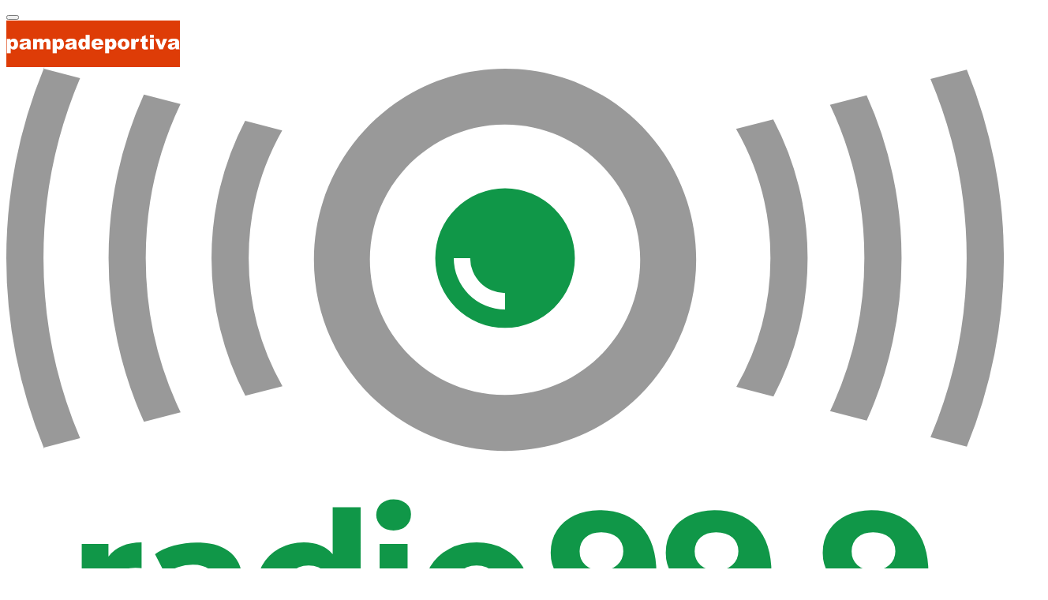

--- FILE ---
content_type: text/html; charset=UTF-8
request_url: https://www.pampadeportiva.com/bautista-bal-hace-historia-subcampeon-americano-y-medalla-plateada-en-400-m-medley-un-logro-inspirador-para-la-igualdad-de-oportunidades/
body_size: 14679
content:
<!DOCTYPE html><html lang="es" prefix="og: http://ogp.me/ns# fb: http://ogp.me/ns/fb#"><head><meta charset="UTF-8"><link rel="preconnect" href="https://fonts.gstatic.com/" crossorigin /><meta name="viewport" content="width=device-width, initial-scale=1, shrink-to-fit=no"><link rel="profile" href="//gmpg.org/xfn/11"><title>Bautista Bal hace historia: subcampeón americano y medalla plateada en 400 m medley, un logro inspirador para la igualdad de oportunidades &#8211; pampadeportiva.com</title><meta name='robots' content='max-image-preview:large' />
 <script id="google_gtagjs-js-consent-mode-data-layer" type="litespeed/javascript">window.dataLayer=window.dataLayer||[];function gtag(){dataLayer.push(arguments)}
gtag('consent','default',{"ad_personalization":"denied","ad_storage":"denied","ad_user_data":"denied","analytics_storage":"denied","functionality_storage":"denied","security_storage":"denied","personalization_storage":"denied","region":["AT","BE","BG","CH","CY","CZ","DE","DK","EE","ES","FI","FR","GB","GR","HR","HU","IE","IS","IT","LI","LT","LU","LV","MT","NL","NO","PL","PT","RO","SE","SI","SK"],"wait_for_update":500});window._googlesitekitConsentCategoryMap={"statistics":["analytics_storage"],"marketing":["ad_storage","ad_user_data","ad_personalization"],"functional":["functionality_storage","security_storage"],"preferences":["personalization_storage"]};window._googlesitekitConsents={"ad_personalization":"denied","ad_storage":"denied","ad_user_data":"denied","analytics_storage":"denied","functionality_storage":"denied","security_storage":"denied","personalization_storage":"denied","region":["AT","BE","BG","CH","CY","CZ","DE","DK","EE","ES","FI","FR","GB","GR","HR","HU","IE","IS","IT","LI","LT","LU","LV","MT","NL","NO","PL","PT","RO","SE","SI","SK"],"wait_for_update":500}</script> <link rel='dns-prefetch' href='//cdnjs.cloudflare.com' /><link rel='dns-prefetch' href='//www.googletagmanager.com' /><link rel='dns-prefetch' href='//fonts.googleapis.com' /><link rel="alternate" type="application/rss+xml" title="pampadeportiva.com &raquo; Feed" href="https://www.pampadeportiva.com/feed/" /><link rel="alternate" type="application/rss+xml" title="pampadeportiva.com &raquo; Feed de los comentarios" href="https://www.pampadeportiva.com/comments/feed/" /><link rel="alternate" type="application/rss+xml" title="pampadeportiva.com &raquo; Comentario Bautista Bal hace historia: subcampeón americano y medalla plateada en 400 m medley, un logro inspirador para la igualdad de oportunidades del feed" href="https://www.pampadeportiva.com/bautista-bal-hace-historia-subcampeon-americano-y-medalla-plateada-en-400-m-medley-un-logro-inspirador-para-la-igualdad-de-oportunidades/feed/" /><link rel="alternate" title="oEmbed (JSON)" type="application/json+oembed" href="https://www.pampadeportiva.com/wp-json/oembed/1.0/embed?url=https%3A%2F%2Fwww.pampadeportiva.com%2Fbautista-bal-hace-historia-subcampeon-americano-y-medalla-plateada-en-400-m-medley-un-logro-inspirador-para-la-igualdad-de-oportunidades%2F" /><link rel="alternate" title="oEmbed (XML)" type="text/xml+oembed" href="https://www.pampadeportiva.com/wp-json/oembed/1.0/embed?url=https%3A%2F%2Fwww.pampadeportiva.com%2Fbautista-bal-hace-historia-subcampeon-americano-y-medalla-plateada-en-400-m-medley-un-logro-inspirador-para-la-igualdad-de-oportunidades%2F&#038;format=xml" />
<script id="infop-ready" type="litespeed/javascript">window.advanced_ads_ready=function(e,a){a=a||"complete";var d=function(e){return"interactive"===a?"loading"!==e:"complete"===e};d(document.readyState)?e():document.addEventListener("readystatechange",(function(a){d(a.target.readyState)&&e()}),{once:"interactive"===a})},window.advanced_ads_ready_queue=window.advanced_ads_ready_queue||[]</script> <style id='wp-img-auto-sizes-contain-inline-css'>img:is([sizes=auto i],[sizes^="auto," i]){contain-intrinsic-size:3000px 1500px}
/*# sourceURL=wp-img-auto-sizes-contain-inline-css */</style> <script type="litespeed/javascript">WebFontConfig={google:{families:["Material Icons","Droid Sans&display=swap"]}};if(typeof WebFont==="object"&&typeof WebFont.load==="function"){WebFont.load(WebFontConfig)}</script><script data-optimized="1" type="litespeed/javascript" data-src="https://www.pampadeportiva.com/wp-content/plugins/litespeed-cache/assets/js/webfontloader.min.js"></script> <link data-optimized="1" rel='stylesheet' id='wp-block-library-css' href='https://www.pampadeportiva.com/wp-content/litespeed/css/a393d00fbd9ec6f446fb13dff4062a79.css?ver=62a79' media='all' /><style id='wp-block-paragraph-inline-css'>.is-small-text{font-size:.875em}.is-regular-text{font-size:1em}.is-large-text{font-size:2.25em}.is-larger-text{font-size:3em}.has-drop-cap:not(:focus):first-letter{float:left;font-size:8.4em;font-style:normal;font-weight:100;line-height:.68;margin:.05em .1em 0 0;text-transform:uppercase}body.rtl .has-drop-cap:not(:focus):first-letter{float:none;margin-left:.1em}p.has-drop-cap.has-background{overflow:hidden}:root :where(p.has-background){padding:1.25em 2.375em}:where(p.has-text-color:not(.has-link-color)) a{color:inherit}p.has-text-align-left[style*="writing-mode:vertical-lr"],p.has-text-align-right[style*="writing-mode:vertical-rl"]{rotate:180deg}
/*# sourceURL=https://www.pampadeportiva.com/wp-includes/blocks/paragraph/style.min.css */</style><style id='global-styles-inline-css'>:root{--wp--preset--aspect-ratio--square: 1;--wp--preset--aspect-ratio--4-3: 4/3;--wp--preset--aspect-ratio--3-4: 3/4;--wp--preset--aspect-ratio--3-2: 3/2;--wp--preset--aspect-ratio--2-3: 2/3;--wp--preset--aspect-ratio--16-9: 16/9;--wp--preset--aspect-ratio--9-16: 9/16;--wp--preset--color--black: #000000;--wp--preset--color--cyan-bluish-gray: #abb8c3;--wp--preset--color--white: #fff;--wp--preset--color--pale-pink: #f78da7;--wp--preset--color--vivid-red: #cf2e2e;--wp--preset--color--luminous-vivid-orange: #ff6900;--wp--preset--color--luminous-vivid-amber: #fcb900;--wp--preset--color--light-green-cyan: #7bdcb5;--wp--preset--color--vivid-green-cyan: #00d084;--wp--preset--color--pale-cyan-blue: #8ed1fc;--wp--preset--color--vivid-cyan-blue: #0693e3;--wp--preset--color--vivid-purple: #9b51e0;--wp--preset--color--blue: #007bff;--wp--preset--color--indigo: #6610f2;--wp--preset--color--purple: #5533ff;--wp--preset--color--pink: #e83e8c;--wp--preset--color--red: #dc3545;--wp--preset--color--orange: #fd7e14;--wp--preset--color--yellow: #ffc107;--wp--preset--color--green: #28a745;--wp--preset--color--teal: #20c997;--wp--preset--color--cyan: #17a2b8;--wp--preset--color--gray: #6c757d;--wp--preset--color--gray-dark: #343a40;--wp--preset--gradient--vivid-cyan-blue-to-vivid-purple: linear-gradient(135deg,rgb(6,147,227) 0%,rgb(155,81,224) 100%);--wp--preset--gradient--light-green-cyan-to-vivid-green-cyan: linear-gradient(135deg,rgb(122,220,180) 0%,rgb(0,208,130) 100%);--wp--preset--gradient--luminous-vivid-amber-to-luminous-vivid-orange: linear-gradient(135deg,rgb(252,185,0) 0%,rgb(255,105,0) 100%);--wp--preset--gradient--luminous-vivid-orange-to-vivid-red: linear-gradient(135deg,rgb(255,105,0) 0%,rgb(207,46,46) 100%);--wp--preset--gradient--very-light-gray-to-cyan-bluish-gray: linear-gradient(135deg,rgb(238,238,238) 0%,rgb(169,184,195) 100%);--wp--preset--gradient--cool-to-warm-spectrum: linear-gradient(135deg,rgb(74,234,220) 0%,rgb(151,120,209) 20%,rgb(207,42,186) 40%,rgb(238,44,130) 60%,rgb(251,105,98) 80%,rgb(254,248,76) 100%);--wp--preset--gradient--blush-light-purple: linear-gradient(135deg,rgb(255,206,236) 0%,rgb(152,150,240) 100%);--wp--preset--gradient--blush-bordeaux: linear-gradient(135deg,rgb(254,205,165) 0%,rgb(254,45,45) 50%,rgb(107,0,62) 100%);--wp--preset--gradient--luminous-dusk: linear-gradient(135deg,rgb(255,203,112) 0%,rgb(199,81,192) 50%,rgb(65,88,208) 100%);--wp--preset--gradient--pale-ocean: linear-gradient(135deg,rgb(255,245,203) 0%,rgb(182,227,212) 50%,rgb(51,167,181) 100%);--wp--preset--gradient--electric-grass: linear-gradient(135deg,rgb(202,248,128) 0%,rgb(113,206,126) 100%);--wp--preset--gradient--midnight: linear-gradient(135deg,rgb(2,3,129) 0%,rgb(40,116,252) 100%);--wp--preset--font-size--small: 13px;--wp--preset--font-size--medium: 20px;--wp--preset--font-size--large: 36px;--wp--preset--font-size--x-large: 42px;--wp--preset--spacing--20: 0.44rem;--wp--preset--spacing--30: 0.67rem;--wp--preset--spacing--40: 1rem;--wp--preset--spacing--50: 1.5rem;--wp--preset--spacing--60: 2.25rem;--wp--preset--spacing--70: 3.38rem;--wp--preset--spacing--80: 5.06rem;--wp--preset--shadow--natural: 6px 6px 9px rgba(0, 0, 0, 0.2);--wp--preset--shadow--deep: 12px 12px 50px rgba(0, 0, 0, 0.4);--wp--preset--shadow--sharp: 6px 6px 0px rgba(0, 0, 0, 0.2);--wp--preset--shadow--outlined: 6px 6px 0px -3px rgb(255, 255, 255), 6px 6px rgb(0, 0, 0);--wp--preset--shadow--crisp: 6px 6px 0px rgb(0, 0, 0);}:where(.is-layout-flex){gap: 0.5em;}:where(.is-layout-grid){gap: 0.5em;}body .is-layout-flex{display: flex;}.is-layout-flex{flex-wrap: wrap;align-items: center;}.is-layout-flex > :is(*, div){margin: 0;}body .is-layout-grid{display: grid;}.is-layout-grid > :is(*, div){margin: 0;}:where(.wp-block-columns.is-layout-flex){gap: 2em;}:where(.wp-block-columns.is-layout-grid){gap: 2em;}:where(.wp-block-post-template.is-layout-flex){gap: 1.25em;}:where(.wp-block-post-template.is-layout-grid){gap: 1.25em;}.has-black-color{color: var(--wp--preset--color--black) !important;}.has-cyan-bluish-gray-color{color: var(--wp--preset--color--cyan-bluish-gray) !important;}.has-white-color{color: var(--wp--preset--color--white) !important;}.has-pale-pink-color{color: var(--wp--preset--color--pale-pink) !important;}.has-vivid-red-color{color: var(--wp--preset--color--vivid-red) !important;}.has-luminous-vivid-orange-color{color: var(--wp--preset--color--luminous-vivid-orange) !important;}.has-luminous-vivid-amber-color{color: var(--wp--preset--color--luminous-vivid-amber) !important;}.has-light-green-cyan-color{color: var(--wp--preset--color--light-green-cyan) !important;}.has-vivid-green-cyan-color{color: var(--wp--preset--color--vivid-green-cyan) !important;}.has-pale-cyan-blue-color{color: var(--wp--preset--color--pale-cyan-blue) !important;}.has-vivid-cyan-blue-color{color: var(--wp--preset--color--vivid-cyan-blue) !important;}.has-vivid-purple-color{color: var(--wp--preset--color--vivid-purple) !important;}.has-black-background-color{background-color: var(--wp--preset--color--black) !important;}.has-cyan-bluish-gray-background-color{background-color: var(--wp--preset--color--cyan-bluish-gray) !important;}.has-white-background-color{background-color: var(--wp--preset--color--white) !important;}.has-pale-pink-background-color{background-color: var(--wp--preset--color--pale-pink) !important;}.has-vivid-red-background-color{background-color: var(--wp--preset--color--vivid-red) !important;}.has-luminous-vivid-orange-background-color{background-color: var(--wp--preset--color--luminous-vivid-orange) !important;}.has-luminous-vivid-amber-background-color{background-color: var(--wp--preset--color--luminous-vivid-amber) !important;}.has-light-green-cyan-background-color{background-color: var(--wp--preset--color--light-green-cyan) !important;}.has-vivid-green-cyan-background-color{background-color: var(--wp--preset--color--vivid-green-cyan) !important;}.has-pale-cyan-blue-background-color{background-color: var(--wp--preset--color--pale-cyan-blue) !important;}.has-vivid-cyan-blue-background-color{background-color: var(--wp--preset--color--vivid-cyan-blue) !important;}.has-vivid-purple-background-color{background-color: var(--wp--preset--color--vivid-purple) !important;}.has-black-border-color{border-color: var(--wp--preset--color--black) !important;}.has-cyan-bluish-gray-border-color{border-color: var(--wp--preset--color--cyan-bluish-gray) !important;}.has-white-border-color{border-color: var(--wp--preset--color--white) !important;}.has-pale-pink-border-color{border-color: var(--wp--preset--color--pale-pink) !important;}.has-vivid-red-border-color{border-color: var(--wp--preset--color--vivid-red) !important;}.has-luminous-vivid-orange-border-color{border-color: var(--wp--preset--color--luminous-vivid-orange) !important;}.has-luminous-vivid-amber-border-color{border-color: var(--wp--preset--color--luminous-vivid-amber) !important;}.has-light-green-cyan-border-color{border-color: var(--wp--preset--color--light-green-cyan) !important;}.has-vivid-green-cyan-border-color{border-color: var(--wp--preset--color--vivid-green-cyan) !important;}.has-pale-cyan-blue-border-color{border-color: var(--wp--preset--color--pale-cyan-blue) !important;}.has-vivid-cyan-blue-border-color{border-color: var(--wp--preset--color--vivid-cyan-blue) !important;}.has-vivid-purple-border-color{border-color: var(--wp--preset--color--vivid-purple) !important;}.has-vivid-cyan-blue-to-vivid-purple-gradient-background{background: var(--wp--preset--gradient--vivid-cyan-blue-to-vivid-purple) !important;}.has-light-green-cyan-to-vivid-green-cyan-gradient-background{background: var(--wp--preset--gradient--light-green-cyan-to-vivid-green-cyan) !important;}.has-luminous-vivid-amber-to-luminous-vivid-orange-gradient-background{background: var(--wp--preset--gradient--luminous-vivid-amber-to-luminous-vivid-orange) !important;}.has-luminous-vivid-orange-to-vivid-red-gradient-background{background: var(--wp--preset--gradient--luminous-vivid-orange-to-vivid-red) !important;}.has-very-light-gray-to-cyan-bluish-gray-gradient-background{background: var(--wp--preset--gradient--very-light-gray-to-cyan-bluish-gray) !important;}.has-cool-to-warm-spectrum-gradient-background{background: var(--wp--preset--gradient--cool-to-warm-spectrum) !important;}.has-blush-light-purple-gradient-background{background: var(--wp--preset--gradient--blush-light-purple) !important;}.has-blush-bordeaux-gradient-background{background: var(--wp--preset--gradient--blush-bordeaux) !important;}.has-luminous-dusk-gradient-background{background: var(--wp--preset--gradient--luminous-dusk) !important;}.has-pale-ocean-gradient-background{background: var(--wp--preset--gradient--pale-ocean) !important;}.has-electric-grass-gradient-background{background: var(--wp--preset--gradient--electric-grass) !important;}.has-midnight-gradient-background{background: var(--wp--preset--gradient--midnight) !important;}.has-small-font-size{font-size: var(--wp--preset--font-size--small) !important;}.has-medium-font-size{font-size: var(--wp--preset--font-size--medium) !important;}.has-large-font-size{font-size: var(--wp--preset--font-size--large) !important;}.has-x-large-font-size{font-size: var(--wp--preset--font-size--x-large) !important;}
/*# sourceURL=global-styles-inline-css */</style><style id='classic-theme-styles-inline-css'>/*! This file is auto-generated */
.wp-block-button__link{color:#fff;background-color:#32373c;border-radius:9999px;box-shadow:none;text-decoration:none;padding:calc(.667em + 2px) calc(1.333em + 2px);font-size:1.125em}.wp-block-file__button{background:#32373c;color:#fff;text-decoration:none}
/*# sourceURL=/wp-includes/css/classic-themes.min.css */</style><link data-optimized="1" rel='stylesheet' id='slick_css-css' href='https://www.pampadeportiva.com/wp-content/litespeed/css/215cdbc05132756cca7891f948774107.css?ver=74107' media='all' /><link data-optimized="1" rel='stylesheet' id='widget_css_customblock-css' href='https://www.pampadeportiva.com/wp-content/litespeed/css/400d1c45052ffd41e9784aed04603822.css?ver=03822' media='all' /><link data-optimized="1" rel='stylesheet' id='widget_css_destacadas-css' href='https://www.pampadeportiva.com/wp-content/litespeed/css/b00dd0aea66c465f6a0ffa97d1018d8e.css?ver=18d8e' media='all' /><link data-optimized="1" rel='stylesheet' id='widget_noticiasrelacionadas_css-css' href='https://www.pampadeportiva.com/wp-content/litespeed/css/8c1a7846142fd42f5d79705acb238e2c.css?ver=38e2c' media='all' /><link data-optimized="1" rel='stylesheet' id='widget_css_urgentes-css' href='https://www.pampadeportiva.com/wp-content/litespeed/css/fa72abc392cb55380fd7e6b7a238b2b8.css?ver=8b2b8' media='all' /><link data-optimized="1" rel='stylesheet' id='parent-style-css' href='https://www.pampadeportiva.com/wp-content/litespeed/css/4b829ada1ab09b72bbff5a91f77c64ba.css?ver=c64ba' media='all' /><link data-optimized="1" rel='stylesheet' id='custom-style-css' href='https://www.pampadeportiva.com/wp-content/litespeed/css/fb65737bc8e36eae5d915c332388014b.css?ver=8014b' media='all' /><link rel='stylesheet' id='lightbox-css-css' href='//cdnjs.cloudflare.com/ajax/libs/lightbox2/2.10.0/css/lightbox.min.css?ver=6.9' media='all' /><link data-optimized="1" rel='stylesheet' id='understrap-styles-css' href='https://www.pampadeportiva.com/wp-content/litespeed/css/9abf2a489a364c4a8d8301457bd82dcd.css?ver=82dcd' media='all' /> <script src="https://www.pampadeportiva.com/wp-includes/js/jquery/jquery.min.js" id="jquery-core-js" type="878cdcfa225f2cebaa0392b4-text/javascript"></script> <script data-optimized="1" type="litespeed/javascript" data-src="https://www.pampadeportiva.com/wp-content/litespeed/js/d09152d4e2d6bbac91d39b1218ba675c.js?ver=a675c" id="jquery-migrate-js"></script> <script type="litespeed/javascript" data-src="//cdnjs.cloudflare.com/ajax/libs/lightbox2/2.10.0/js/lightbox.min.js?ver=6.9" id="lightbox-js-js"></script> 
 <script type="litespeed/javascript" data-src="https://www.googletagmanager.com/gtag/js?id=GT-PHWWDP2" id="google_gtagjs-js"></script> <script id="google_gtagjs-js-after" type="litespeed/javascript">window.dataLayer=window.dataLayer||[];function gtag(){dataLayer.push(arguments)}
gtag("set","linker",{"domains":["www.pampadeportiva.com"]});gtag("js",new Date());gtag("set","developer_id.dZTNiMT",!0);gtag("config","GT-PHWWDP2")</script> <link rel="https://api.w.org/" href="https://www.pampadeportiva.com/wp-json/" /><link rel="alternate" title="JSON" type="application/json" href="https://www.pampadeportiva.com/wp-json/wp/v2/posts/11582" /><link rel="EditURI" type="application/rsd+xml" title="RSD" href="https://www.pampadeportiva.com/xmlrpc.php?rsd" /><meta name="generator" content="WordPress 6.9" /><link rel="canonical" href="https://www.pampadeportiva.com/bautista-bal-hace-historia-subcampeon-americano-y-medalla-plateada-en-400-m-medley-un-logro-inspirador-para-la-igualdad-de-oportunidades/" /><link rel='shortlink' href='https://www.pampadeportiva.com/?p=11582' /><meta name="generator" content="auto-sizes 1.7.0"><meta name="generator" content="Site Kit by Google 1.170.0" /><meta name="generator" content="performance-lab 4.0.1; plugins: auto-sizes, embed-optimizer, image-prioritizer, speculation-rules, webp-uploads"><meta name="generator" content="webp-uploads 2.6.1"><link rel="pingback" href="https://www.pampadeportiva.com/xmlrpc.php"><meta name="mobile-web-app-capable" content="yes"><meta name="apple-mobile-web-app-capable" content="yes"><meta name="apple-mobile-web-app-title" content="pampadeportiva.com - La información del deporte pampeano en un solo lugar"><meta name="generator" content="speculation-rules 1.6.0"><meta data-od-replaced-content="optimization-detective 1.0.0-beta4" name="generator" content="optimization-detective 1.0.0-beta4; url_metric_groups={0:empty, 480:empty, 600:empty, 782:empty}"><meta name="generator" content="embed-optimizer 1.0.0-beta3"><meta name="generator" content="image-prioritizer 1.0.0-beta3"><style type="text/css">.blue-message {
background: none repeat scroll 0 0 #3399ff;
color: #ffffff;
text-shadow: none;
font-size: 14px;
line-height: 24px;
padding: 10px;
}.green-message {
background: none repeat scroll 0 0 #8cc14c;
color: #ffffff;
text-shadow: none;
font-size: 14px;
line-height: 24px;
padding: 10px;
}.orange-message {
background: none repeat scroll 0 0 #faa732;
color: #ffffff;
text-shadow: none;
font-size: 14px;
line-height: 24px;
padding: 10px;
}.red-message {
background: none repeat scroll 0 0 #da4d31;
color: #ffffff;
text-shadow: none;
font-size: 14px;
line-height: 24px;
padding: 10px;
}.grey-message {
background: none repeat scroll 0 0 #53555c;
color: #ffffff;
text-shadow: none;
font-size: 14px;
line-height: 24px;
padding: 10px;
}.left-block {
background: none repeat scroll 0 0px, radial-gradient(ellipse at center center, #ffffff 0%, #f2f2f2 100%) repeat scroll 0 0 rgba(0, 0, 0, 0);
color: #8b8e97;
padding: 10px;
margin: 10px;
float: left;
}.right-block {
background: none repeat scroll 0 0px, radial-gradient(ellipse at center center, #ffffff 0%, #f2f2f2 100%) repeat scroll 0 0 rgba(0, 0, 0, 0);
color: #8b8e97;
padding: 10px;
margin: 10px;
float: right;
}.blockquotes {
background: none;
border-left: 5px solid #f1f1f1;
color: #8B8E97;
font-size: 14px;
font-style: italic;
line-height: 22px;
padding-left: 15px;
padding: 10px;
width: 60%;
float: left;
}</style><meta property="og:locale" content="es_LA"/><meta property="og:site_name" content="pampadeportiva.com"/><meta property="og:title" content="Bautista Bal hace historia: subcampeón americano y medalla plateada en 400 m medley, un logro inspirador para la igualdad de oportunidades"/><meta property="og:url" content="https://www.pampadeportiva.com/bautista-bal-hace-historia-subcampeon-americano-y-medalla-plateada-en-400-m-medley-un-logro-inspirador-para-la-igualdad-de-oportunidades/"/><meta property="og:description" content="Bautista Bal sorprendió al conquistar el subcampeonato americano y obtener la medalla de plata en los 400 m medley o combinados, una prueba que nadó por primera vez. La competencia es extremadamente exigente, difícil y larga, lo que hace que muy pocos nadadores en el mundo se atrevan a enfrentarla d"/><meta property="og:image" content="https://www.pampadeportiva.com/wp-content/uploads/2023/03/image-1-66.jpg"/><meta property="og:image:url" content="https://www.pampadeportiva.com/wp-content/uploads/2023/03/image-1-66.jpg"/><meta property="og:image:secure_url" content="https://www.pampadeportiva.com/wp-content/uploads/2023/03/image-1-66.jpg"/><meta property="article:publisher" content="https://www.facebook.com/infopico"/><meta property="fb:app_id" content="116623148930581"/><meta itemprop="name" content="Bautista Bal hace historia: subcampeón americano y medalla plateada en 400 m medley, un logro inspirador para la igualdad de oportunidades"/><meta itemprop="headline" content="Bautista Bal hace historia: subcampeón americano y medalla plateada en 400 m medley, un logro inspirador para la igualdad de oportunidades"/><meta itemprop="description" content="Bautista Bal sorprendió al conquistar el subcampeonato americano y obtener la medalla de plata en los 400 m medley o combinados, una prueba que nadó por primera vez. La competencia es extremadamente exigente, difícil y larga, lo que hace que muy pocos nadadores en el mundo se atrevan a enfrentarla d"/><meta itemprop="image" content="https://www.pampadeportiva.com/wp-content/uploads/2023/03/image-1-66.jpg"/><meta itemprop="datePublished" content="2023-03-22"/><meta itemprop="dateModified" content="2023-03-22T20:31:26-03:00" /><meta name="twitter:title" content="Bautista Bal hace historia: subcampeón americano y medalla plateada en 400 m medley, un logro inspirador para la igualdad de oportunidades"/><meta name="twitter:url" content="https://www.pampadeportiva.com/bautista-bal-hace-historia-subcampeon-americano-y-medalla-plateada-en-400-m-medley-un-logro-inspirador-para-la-igualdad-de-oportunidades/"/><meta name="twitter:description" content="Bautista Bal sorprendió al conquistar el subcampeonato americano y obtener la medalla de plata en los 400 m medley o combinados, una prueba que nadó por primera vez. La competencia es extremadamente exigente, difícil y larga, lo que hace que muy pocos nadadores en el mundo se atrevan a enfrentarla d"/><meta name="twitter:image" content="https://www.pampadeportiva.com/wp-content/uploads/2023/03/image-1-66.jpg"/><meta name="twitter:card" content="summary_large_image"/><meta name="twitter:site" content="@@infopico"/><link rel="apple-touch-icon" sizes="180x180" href="https://www.pampadeportiva.com/wp-content/themes/understrap-child/resources/img/apple-touch-icon.png"><link rel="icon" type="image/png" sizes="32x32" href="https://www.pampadeportiva.com/wp-content/themes/understrap-child/resources/img/favicon-32x32.png"><link rel="icon" type="image/png" sizes="16x16" href="https://www.pampadeportiva.com/wp-content/themes/understrap-child/resources/img/favicon-16x16.png"><link rel="manifest" href="https://www.pampadeportiva.com/wp-content/themes/understrap-child/resources/img/site.webmanifest"><link rel="mask-icon" href="https://www.pampadeportiva.com/wp-content/themes/understrap-child/resources/img/safari-pinned-tab.svg" color="#5bbad5"><meta name="msapplication-TileColor" content="#da532c"><meta name="theme-color" content="#00b355">
 <script type="litespeed/javascript">var _comscore=_comscore||[];_comscore.push({c1:"2",c2:"20582370"});(function(){var s=document.createElement("script"),el=document.getElementsByTagName("script")[0];s.async=!0;s.src="https://sb.scorecardresearch.com/cs/20582370/beacon.js";el.parentNode.insertBefore(s,el)})()</script> <noscript>
<img src="https://sb.scorecardresearch.com/p?c1=2&amp;c2=20582370&amp;cv=3.6.0&amp;cj=1">
</noscript></head><body class="wp-singular post-template-default single single-post postid-11582 single-format-standard wp-custom-logo wp-embed-responsive wp-theme-understrap wp-child-theme-understrap-child group-blog understrap-has-sidebar"><div class="site" id="page"><div id="wrapper-navbar" itemscope itemtype="https://schema.org/WebSite"><nav class="navbar navbar-expand-md position-fixed menu-servicios"><div class="container"><div class="d-flex w-25 order-0">
<a href="/cdn-cgi/l/email-protection#6b05041f0208020a182b1b0a061b0a0f0e1b04191f021d0a45080406" alt="noticias@pampadeportiva.com" title="noticias@infopico.com" class="navbar-text mr-4 text-white">
<i class="fa fa-envelope"></i>
</a>
<a href="https://api.whatsapp.com/send?phone=+542302664444" alt="Enviar whatsapp" title="Enviar whatsapp" class="navbar-text text-white mr-4">
<i class="fa fa-whatsapp"></i>
</a>
<a href="https://www.facebook.com/pampadeportiva/" class="navbar-text text-white mr-4">
<i class="fa fa-facebook"></i>
</a>
<a href="https://www.instagram.com/pampadeportiva/" class="navbar-text text-white mr-4">
<i class="fa fa-instagram"></i>
</a>
<a href="https://twitter.com/pampadeportiva" class="navbar-text text-white mr-4">
<i class="fa fa-twitter"></i>
</a></div><div class="d-none d-sm-none d-md-block justify-content-center menu-alt"></div></div></nav></div><nav class="navbar navbar-expand-md navbar-light large position-fixed navbar-zindex menu-full"><div class="container" style="display:block;"><div class="row"><div class="col-3 mt-1 d-block d-sm-block d-md-none">
<button class="navbar-toggler" type="button" data-toggle="collapse" data-target="#myNavbar" aria-controls="myNavbar" aria-expanded="false" aria-label="Alternar la navegación">
<span class="navbar-toggler-icon"></span>
</button></div><div class="col-3 left-center d-none d-sm-none d-md-block">
<a href="https://www.pampadeportiva.com/">
<img data-lazyloaded="1" src="[data-uri]" data-od-unknown-tag data-od-xpath="/HTML/BODY/DIV[@id=&apos;page&apos;]/*[2][self::NAV]/*[1][self::DIV]/*[1][self::DIV]/*[2][self::DIV]/*[1][self::A]/*[1][self::IMG]" data-src="https://www.pampadeportiva.com/wp-content/themes/understrap-child/resources/img/logopampa.svg" width="220px" align="left" class="mb-1">
</a></div><div class="col-7 left-center d-none d-sm-none d-md-block pl-1"><div class="row menu-escritorio"><div class="d-none d-sm-none d-md-block col-12 p-0 pb-1"></div></div></div><div class="col-2 left-center d-none d-sm-none d-md-block text-right">
<a href="https://www.infopico.com/radio"><img data-lazyloaded="1" src="[data-uri]" data-od-unknown-tag data-od-xpath="/HTML/BODY/DIV[@id=&apos;page&apos;]/*[2][self::NAV]/*[1][self::DIV]/*[1][self::DIV]/*[4][self::DIV]/*[1][self::A]/*[1][self::IMG]" data-src="https://www.pampadeportiva.com/wp-content/themes/understrap-child/resources/img/logo_radio.svg" align="center" class="mt-2 navbar-svg"></a></div></div></div></nav><nav class="navbar navbar-expand-md navbar-light menu-colapsado position-fixed navbar-zindex" style="display: none;"><div class="container" style="display:block;"><div class="row"><div class="col-2 text-center">
<a href="https://www.pampadeportiva.com/"><img data-lazyloaded="1" src="[data-uri]" data-od-unknown-tag data-od-xpath="/HTML/BODY/DIV[@id=&apos;page&apos;]/*[3][self::NAV]/*[1][self::DIV]/*[1][self::DIV]/*[1][self::DIV]/*[1][self::A]/*[1][self::IMG]" data-src="https://www.pampadeportiva.com/wp-content/themes/understrap-child/resources/img/logopampa.svg" max-height="50" align="center" class="mt-1"></a></div><div class="col-9 mt-2" id="myNavbar"></div><div class="col-1 d-block d-sm-block d-md-none d-lg-block text-rigth">
<a href="https://www.infopico.com/radio"><img data-lazyloaded="1" src="[data-uri]" data-od-unknown-tag data-od-xpath="/HTML/BODY/DIV[@id=&apos;page&apos;]/*[3][self::NAV]/*[1][self::DIV]/*[1][self::DIV]/*[3][self::DIV]/*[1][self::A]/*[1][self::IMG]" data-src="https://www.pampadeportiva.com/wp-content/themes/understrap-child/resources/img/logo_radio.svg" align="center" class="mt-2 navbar-svg"></a></div></div></div></nav></div><div class="padding-menu d-none d-sm-block"></div><div class="wrapper" id="single-wrapper"><div class="container" id="content" tabindex="-1"><div class="row"><div class="col-md-8 col-lg-8 col-xl-8 col-sm-12 p-0"><main class="site-main" id="main"><div class="col-md-12 mb-4"><article class="noticia-single" id="post-11582"><header class="entry-header"><div class="titulo"><h1>Bautista Bal hace historia: subcampeón americano y medalla plateada en 400 m medley, un logro inspirador para la igualdad de oportunidades</h1></div><div class="pl-2 pr-1 pt-1 mb--1 text-right"></div><div class="post-image"><figure>
<a data-lightbox="lightbox" href="https://www.pampadeportiva.com/wp-content/uploads/2023/03/image-1-66.jpg">
<img data-lazyloaded="1" src="[data-uri]" width="1280" height="800" data-od-unknown-tag data-od-xpath="/HTML/BODY/DIV[@id=&apos;single-wrapper&apos;]/*[1][self::DIV]/*[1][self::DIV]/*[1][self::DIV]/*[1][self::MAIN]/*[1][self::DIV]/*[1][self::ARTICLE]/*[1][self::HEADER]/*[3][self::DIV]/*[1][self::FIGURE]/*[1][self::A]/*[1][self::IMG]" title="Bautista Bal hace historia: subcampeón americano y medalla plateada en 400 m medley, un logro inspirador para la igualdad de oportunidades" alt="Bautista Bal hace historia: subcampeón americano y medalla plateada en 400 m medley, un logro inspirador para la igualdad de oportunidades" class="wp-post-image" data-src="https://www.pampadeportiva.com/wp-content/uploads/2023/03/image-1-66.jpg">
</a></figure></div><div class="row pl-3 pr-3"><div class="col-9 col-md-8 fecha">
22 Marzo, 2023 a las 20:31 hs.</div><div class="col-3 col-md-4 categoria text-right default">
<a class="font-weight-bold text-truncate" href="" title=""></a></div></div></header><body><div class="extracto"><hr class='mt-1'/><div class='mb-3 volanta'><p>Bautista Bal sorprendió al conquistar el subcampeonato americano y obtener la medalla de plata en los 400 m medley o combinados, una prueba que nadó por primera vez. La competencia es extremadamente exigente, difícil y larga, lo que hace que muy pocos nadadores en el mundo se atrevan a enfrentarla debido a su dificultad.</p><p>Con este logro, Bautista se convirtió en el primer sudamericano en registrar marca en esta prueba, además de alcanzar la segunda mejor marca americana de su categoría. Sin duda, el esfuerzo y la dedicación de Bautista han rendido frutos, demostrando que "el que quiere y se esfuerza siempre puede".</p><p>Vivir esta experiencia en el Campeonato Americano ha sido un sueño hecho realidad para Bautista y su familia. Esta hazaña tiene un gran significado no solo para ellos, sino también para las personas con Síndrome de Down y para la socied</div><hr class="mt-1"><div class="entry-content"><p>Bautista Bal sorprendió al conquistar el subcampeonato americano y obtener la medalla de plata en los 400 m medley o combinados, una prueba que nadó por primera vez. La competencia es extremadamente exigente, difícil y larga, lo que hace que muy pocos nadadores en el mundo se atrevan a enfrentarla debido a su dificultad.</p><p>Con este logro, Bautista se convirtió en el primer sudamericano en registrar marca en esta prueba, además de alcanzar la segunda mejor marca americana de su categoría. Sin duda, el esfuerzo y la dedicación de Bautista han rendido frutos, demostrando que «el que quiere y se esfuerza siempre puede».</p><p>Vivir esta experiencia en el Campeonato Americano ha sido un sueño hecho realidad para Bautista y su familia. Esta hazaña tiene un gran significado no solo para ellos, sino también para las personas con Síndrome de Down y para la sociedad en su conjunto. La victoria de Bautista es un ejemplo inspirador de igualdad de oportunidades para todos y un recordatorio de que, con esfuerzo y dedicación, cualquier persona puede alcanzar sus metas.</p><p>En palabras de la familia de Bautista, «felices es poco» para describir la emoción que sienten por este logro. Este triunfo es, sin duda, un paso más hacia la inclusión y el reconocimiento de las capacidades de todas las personas, independientemente de sus condiciones.</p></div></div><h5 class='ml-2 mb-0'>En esta nota hablamos de:</h5><div class="etiquetas p-2">
<a class="tag p-1 ml-1 mr-1 d-inline-block text-truncate" href="https://www.pampadeportiva.com/temas/baustita-bal/" rel="bookmark">Baustita Bal</a><a class="tag p-1 ml-1 mr-1 d-inline-block text-truncate" href="https://www.pampadeportiva.com/temas/subcampeonato-sudamericano/" rel="bookmark">subcampeonato Sudamericano</a></div><div class="pl-2 pr-1 pt-1 mb--1 text-right"></div><div class="p-2"></div> <script data-cfasync="false" src="/cdn-cgi/scripts/5c5dd728/cloudflare-static/email-decode.min.js"></script><script data-no-optimize="1" type="878cdcfa225f2cebaa0392b4-text/javascript">window.lazyLoadOptions=Object.assign({},{threshold:300},window.lazyLoadOptions||{});!function(t,e){"object"==typeof exports&&"undefined"!=typeof module?module.exports=e():"function"==typeof define&&define.amd?define(e):(t="undefined"!=typeof globalThis?globalThis:t||self).LazyLoad=e()}(this,function(){"use strict";function e(){return(e=Object.assign||function(t){for(var e=1;e<arguments.length;e++){var n,a=arguments[e];for(n in a)Object.prototype.hasOwnProperty.call(a,n)&&(t[n]=a[n])}return t}).apply(this,arguments)}function o(t){return e({},at,t)}function l(t,e){return t.getAttribute(gt+e)}function c(t){return l(t,vt)}function s(t,e){return function(t,e,n){e=gt+e;null!==n?t.setAttribute(e,n):t.removeAttribute(e)}(t,vt,e)}function i(t){return s(t,null),0}function r(t){return null===c(t)}function u(t){return c(t)===_t}function d(t,e,n,a){t&&(void 0===a?void 0===n?t(e):t(e,n):t(e,n,a))}function f(t,e){et?t.classList.add(e):t.className+=(t.className?" ":"")+e}function _(t,e){et?t.classList.remove(e):t.className=t.className.replace(new RegExp("(^|\\s+)"+e+"(\\s+|$)")," ").replace(/^\s+/,"").replace(/\s+$/,"")}function g(t){return t.llTempImage}function v(t,e){!e||(e=e._observer)&&e.unobserve(t)}function b(t,e){t&&(t.loadingCount+=e)}function p(t,e){t&&(t.toLoadCount=e)}function n(t){for(var e,n=[],a=0;e=t.children[a];a+=1)"SOURCE"===e.tagName&&n.push(e);return n}function h(t,e){(t=t.parentNode)&&"PICTURE"===t.tagName&&n(t).forEach(e)}function a(t,e){n(t).forEach(e)}function m(t){return!!t[lt]}function E(t){return t[lt]}function I(t){return delete t[lt]}function y(e,t){var n;m(e)||(n={},t.forEach(function(t){n[t]=e.getAttribute(t)}),e[lt]=n)}function L(a,t){var o;m(a)&&(o=E(a),t.forEach(function(t){var e,n;e=a,(t=o[n=t])?e.setAttribute(n,t):e.removeAttribute(n)}))}function k(t,e,n){f(t,e.class_loading),s(t,st),n&&(b(n,1),d(e.callback_loading,t,n))}function A(t,e,n){n&&t.setAttribute(e,n)}function O(t,e){A(t,rt,l(t,e.data_sizes)),A(t,it,l(t,e.data_srcset)),A(t,ot,l(t,e.data_src))}function w(t,e,n){var a=l(t,e.data_bg_multi),o=l(t,e.data_bg_multi_hidpi);(a=nt&&o?o:a)&&(t.style.backgroundImage=a,n=n,f(t=t,(e=e).class_applied),s(t,dt),n&&(e.unobserve_completed&&v(t,e),d(e.callback_applied,t,n)))}function x(t,e){!e||0<e.loadingCount||0<e.toLoadCount||d(t.callback_finish,e)}function M(t,e,n){t.addEventListener(e,n),t.llEvLisnrs[e]=n}function N(t){return!!t.llEvLisnrs}function z(t){if(N(t)){var e,n,a=t.llEvLisnrs;for(e in a){var o=a[e];n=e,o=o,t.removeEventListener(n,o)}delete t.llEvLisnrs}}function C(t,e,n){var a;delete t.llTempImage,b(n,-1),(a=n)&&--a.toLoadCount,_(t,e.class_loading),e.unobserve_completed&&v(t,n)}function R(i,r,c){var l=g(i)||i;N(l)||function(t,e,n){N(t)||(t.llEvLisnrs={});var a="VIDEO"===t.tagName?"loadeddata":"load";M(t,a,e),M(t,"error",n)}(l,function(t){var e,n,a,o;n=r,a=c,o=u(e=i),C(e,n,a),f(e,n.class_loaded),s(e,ut),d(n.callback_loaded,e,a),o||x(n,a),z(l)},function(t){var e,n,a,o;n=r,a=c,o=u(e=i),C(e,n,a),f(e,n.class_error),s(e,ft),d(n.callback_error,e,a),o||x(n,a),z(l)})}function T(t,e,n){var a,o,i,r,c;t.llTempImage=document.createElement("IMG"),R(t,e,n),m(c=t)||(c[lt]={backgroundImage:c.style.backgroundImage}),i=n,r=l(a=t,(o=e).data_bg),c=l(a,o.data_bg_hidpi),(r=nt&&c?c:r)&&(a.style.backgroundImage='url("'.concat(r,'")'),g(a).setAttribute(ot,r),k(a,o,i)),w(t,e,n)}function G(t,e,n){var a;R(t,e,n),a=e,e=n,(t=Et[(n=t).tagName])&&(t(n,a),k(n,a,e))}function D(t,e,n){var a;a=t,(-1<It.indexOf(a.tagName)?G:T)(t,e,n)}function S(t,e,n){var a;t.setAttribute("loading","lazy"),R(t,e,n),a=e,(e=Et[(n=t).tagName])&&e(n,a),s(t,_t)}function V(t){t.removeAttribute(ot),t.removeAttribute(it),t.removeAttribute(rt)}function j(t){h(t,function(t){L(t,mt)}),L(t,mt)}function F(t){var e;(e=yt[t.tagName])?e(t):m(e=t)&&(t=E(e),e.style.backgroundImage=t.backgroundImage)}function P(t,e){var n;F(t),n=e,r(e=t)||u(e)||(_(e,n.class_entered),_(e,n.class_exited),_(e,n.class_applied),_(e,n.class_loading),_(e,n.class_loaded),_(e,n.class_error)),i(t),I(t)}function U(t,e,n,a){var o;n.cancel_on_exit&&(c(t)!==st||"IMG"===t.tagName&&(z(t),h(o=t,function(t){V(t)}),V(o),j(t),_(t,n.class_loading),b(a,-1),i(t),d(n.callback_cancel,t,e,a)))}function $(t,e,n,a){var o,i,r=(i=t,0<=bt.indexOf(c(i)));s(t,"entered"),f(t,n.class_entered),_(t,n.class_exited),o=t,i=a,n.unobserve_entered&&v(o,i),d(n.callback_enter,t,e,a),r||D(t,n,a)}function q(t){return t.use_native&&"loading"in HTMLImageElement.prototype}function H(t,o,i){t.forEach(function(t){return(a=t).isIntersecting||0<a.intersectionRatio?$(t.target,t,o,i):(e=t.target,n=t,a=o,t=i,void(r(e)||(f(e,a.class_exited),U(e,n,a,t),d(a.callback_exit,e,n,t))));var e,n,a})}function B(e,n){var t;tt&&!q(e)&&(n._observer=new IntersectionObserver(function(t){H(t,e,n)},{root:(t=e).container===document?null:t.container,rootMargin:t.thresholds||t.threshold+"px"}))}function J(t){return Array.prototype.slice.call(t)}function K(t){return t.container.querySelectorAll(t.elements_selector)}function Q(t){return c(t)===ft}function W(t,e){return e=t||K(e),J(e).filter(r)}function X(e,t){var n;(n=K(e),J(n).filter(Q)).forEach(function(t){_(t,e.class_error),i(t)}),t.update()}function t(t,e){var n,a,t=o(t);this._settings=t,this.loadingCount=0,B(t,this),n=t,a=this,Y&&window.addEventListener("online",function(){X(n,a)}),this.update(e)}var Y="undefined"!=typeof window,Z=Y&&!("onscroll"in window)||"undefined"!=typeof navigator&&/(gle|ing|ro)bot|crawl|spider/i.test(navigator.userAgent),tt=Y&&"IntersectionObserver"in window,et=Y&&"classList"in document.createElement("p"),nt=Y&&1<window.devicePixelRatio,at={elements_selector:".lazy",container:Z||Y?document:null,threshold:300,thresholds:null,data_src:"src",data_srcset:"srcset",data_sizes:"sizes",data_bg:"bg",data_bg_hidpi:"bg-hidpi",data_bg_multi:"bg-multi",data_bg_multi_hidpi:"bg-multi-hidpi",data_poster:"poster",class_applied:"applied",class_loading:"litespeed-loading",class_loaded:"litespeed-loaded",class_error:"error",class_entered:"entered",class_exited:"exited",unobserve_completed:!0,unobserve_entered:!1,cancel_on_exit:!0,callback_enter:null,callback_exit:null,callback_applied:null,callback_loading:null,callback_loaded:null,callback_error:null,callback_finish:null,callback_cancel:null,use_native:!1},ot="src",it="srcset",rt="sizes",ct="poster",lt="llOriginalAttrs",st="loading",ut="loaded",dt="applied",ft="error",_t="native",gt="data-",vt="ll-status",bt=[st,ut,dt,ft],pt=[ot],ht=[ot,ct],mt=[ot,it,rt],Et={IMG:function(t,e){h(t,function(t){y(t,mt),O(t,e)}),y(t,mt),O(t,e)},IFRAME:function(t,e){y(t,pt),A(t,ot,l(t,e.data_src))},VIDEO:function(t,e){a(t,function(t){y(t,pt),A(t,ot,l(t,e.data_src))}),y(t,ht),A(t,ct,l(t,e.data_poster)),A(t,ot,l(t,e.data_src)),t.load()}},It=["IMG","IFRAME","VIDEO"],yt={IMG:j,IFRAME:function(t){L(t,pt)},VIDEO:function(t){a(t,function(t){L(t,pt)}),L(t,ht),t.load()}},Lt=["IMG","IFRAME","VIDEO"];return t.prototype={update:function(t){var e,n,a,o=this._settings,i=W(t,o);{if(p(this,i.length),!Z&&tt)return q(o)?(e=o,n=this,i.forEach(function(t){-1!==Lt.indexOf(t.tagName)&&S(t,e,n)}),void p(n,0)):(t=this._observer,o=i,t.disconnect(),a=t,void o.forEach(function(t){a.observe(t)}));this.loadAll(i)}},destroy:function(){this._observer&&this._observer.disconnect(),K(this._settings).forEach(function(t){I(t)}),delete this._observer,delete this._settings,delete this.loadingCount,delete this.toLoadCount},loadAll:function(t){var e=this,n=this._settings;W(t,n).forEach(function(t){v(t,e),D(t,n,e)})},restoreAll:function(){var e=this._settings;K(e).forEach(function(t){P(t,e)})}},t.load=function(t,e){e=o(e);D(t,e)},t.resetStatus=function(t){i(t)},t}),function(t,e){"use strict";function n(){e.body.classList.add("litespeed_lazyloaded")}function a(){console.log("[LiteSpeed] Start Lazy Load"),o=new LazyLoad(Object.assign({},t.lazyLoadOptions||{},{elements_selector:"[data-lazyloaded]",callback_finish:n})),i=function(){o.update()},t.MutationObserver&&new MutationObserver(i).observe(e.documentElement,{childList:!0,subtree:!0,attributes:!0})}var o,i;t.addEventListener?t.addEventListener("load",a,!1):t.attachEvent("onload",a)}(window,document);</script><script data-no-optimize="1" type="878cdcfa225f2cebaa0392b4-text/javascript">window.litespeed_ui_events=window.litespeed_ui_events||["mouseover","click","keydown","wheel","touchmove","touchstart"];var urlCreator=window.URL||window.webkitURL;function litespeed_load_delayed_js_force(){console.log("[LiteSpeed] Start Load JS Delayed"),litespeed_ui_events.forEach(e=>{window.removeEventListener(e,litespeed_load_delayed_js_force,{passive:!0})}),document.querySelectorAll("iframe[data-litespeed-src]").forEach(e=>{e.setAttribute("src",e.getAttribute("data-litespeed-src"))}),"loading"==document.readyState?window.addEventListener("DOMContentLoaded",litespeed_load_delayed_js):litespeed_load_delayed_js()}litespeed_ui_events.forEach(e=>{window.addEventListener(e,litespeed_load_delayed_js_force,{passive:!0})});async function litespeed_load_delayed_js(){let t=[];for(var d in document.querySelectorAll('script[type="litespeed/javascript"]').forEach(e=>{t.push(e)}),t)await new Promise(e=>litespeed_load_one(t[d],e));document.dispatchEvent(new Event("DOMContentLiteSpeedLoaded")),window.dispatchEvent(new Event("DOMContentLiteSpeedLoaded"))}function litespeed_load_one(t,e){console.log("[LiteSpeed] Load ",t);var d=document.createElement("script");d.addEventListener("load",e),d.addEventListener("error",e),t.getAttributeNames().forEach(e=>{"type"!=e&&d.setAttribute("data-src"==e?"src":e,t.getAttribute(e))});let a=!(d.type="text/javascript");!d.src&&t.textContent&&(d.src=litespeed_inline2src(t.textContent),a=!0),t.after(d),t.remove(),a&&e()}function litespeed_inline2src(t){try{var d=urlCreator.createObjectURL(new Blob([t.replace(/^(?:<!--)?(.*?)(?:-->)?$/gm,"$1")],{type:"text/javascript"}))}catch(e){d="data:text/javascript;base64,"+btoa(t.replace(/^(?:<!--)?(.*?)(?:-->)?$/gm,"$1"))}return d}</script><script src="/cdn-cgi/scripts/7d0fa10a/cloudflare-static/rocket-loader.min.js" data-cf-settings="878cdcfa225f2cebaa0392b4-|49" defer></script><script defer src="https://static.cloudflareinsights.com/beacon.min.js/vcd15cbe7772f49c399c6a5babf22c1241717689176015" integrity="sha512-ZpsOmlRQV6y907TI0dKBHq9Md29nnaEIPlkf84rnaERnq6zvWvPUqr2ft8M1aS28oN72PdrCzSjY4U6VaAw1EQ==" data-cf-beacon='{"version":"2024.11.0","token":"456702dcf98a470ea7a4dc8a496c319d","r":1,"server_timing":{"name":{"cfCacheStatus":true,"cfEdge":true,"cfExtPri":true,"cfL4":true,"cfOrigin":true,"cfSpeedBrain":true},"location_startswith":null}}' crossorigin="anonymous"></script>
</body></article></div><div class="col-md-12 mb-4"><h4 class="mb-4">Noticias Relacionadas:</h4><div class="row"><article class="col-xs-12 col-lg-12 col-xl-12" id="post-17144"><div class="noticia-principal escritorio row  mb-4"><div class="col-6 pt-1">
<a class="titulo" href="https://www.pampadeportiva.com/general-pico-sera-sede-de-la-concentracion-de-la-pre-seleccion-de-natacion-para-atletas-con-sindrome-de-down-bautista-bal-el-orgullo-local-como-anfitrion/" rel="bookmark">General Pico será sede de la Concentración de la Pre Selección de Natación para Atletas con Síndrome de Down: Bautista Bal, el orgullo local, como anfitrión</a><p class="pb-3">La ciudad de General Pico se prepara para vivir un evento deportivo y social de gran relevancia: la concentración de la <em>Pre Selección Argentina...</p><div class="fecha p-2">
12 febrero a las 16:01</div></div><div class="col-6 p-0">
<a class='titulo' href='https://www.pampadeportiva.com/general-pico-sera-sede-de-la-concentracion-de-la-pre-seleccion-de-natacion-para-atletas-con-sindrome-de-down-bautista-bal-el-orgullo-local-como-anfitrion/' rel='bookmark'><img data-lazyloaded="1" src="[data-uri]" data-od-unknown-tag data-od-xpath="/HTML/BODY/DIV[@id=&apos;single-wrapper&apos;]/*[1][self::DIV]/*[1][self::DIV]/*[1][self::DIV]/*[1][self::MAIN]/*[1][self::DIV]/*[2][self::DIV]/*[2][self::DIV]/*[1][self::ARTICLE]/*[1][self::DIV]/*[2][self::DIV]/*[1][self::A]/*[1][self::IMG]" width="700" height="466" data-src="https://www.pampadeportiva.com/wp-content/uploads/2025/02/bautista-bal-700x466.avif" class="attachment-image-home-main size-image-home-main wp-post-image" alt="" decoding="async" data-srcset="https://www.pampadeportiva.com/wp-content/uploads/2025/02/bautista-bal-700x466.avif 700w, https://www.pampadeportiva.com/wp-content/uploads/2025/02/bautista-bal-800x533.avif 800w, https://www.pampadeportiva.com/wp-content/uploads/2025/02/bautista-bal-768x512.avif 768w, https://www.pampadeportiva.com/wp-content/uploads/2025/02/bautista-bal-400x267.avif 400w, https://www.pampadeportiva.com/wp-content/uploads/2025/02/bautista-bal.avif 1200w" data-sizes="(max-width: 700px) 100vw, 700px" /></a></div><div class="extracto p-1"></div><div class="entry-content"></div><footer class="entry-footer"></footer></div></article><article class="col-xs-12 col-md-12 col-lg-6 col-xl-6 articulo-sec" id="post-13919"><div class="noticia-secundaria mb-4"><div>
<a class='titulo' href='https://www.pampadeportiva.com/el-tiburon-vuelve-a-aguas-internacionales-bauti-bal-ira-con-la-seleccion-argentina-a-participar-de-los-trisome-games-en-turquia/' rel='bookmark'><img data-lazyloaded="1" src="[data-uri]" data-od-unknown-tag data-od-xpath="/HTML/BODY/DIV[@id=&apos;single-wrapper&apos;]/*[1][self::DIV]/*[1][self::DIV]/*[1][self::DIV]/*[1][self::MAIN]/*[1][self::DIV]/*[2][self::DIV]/*[2][self::DIV]/*[2][self::ARTICLE]/*[1][self::DIV]/*[1][self::DIV]/*[1][self::A]/*[1][self::IMG]" width="400" height="267" data-src="https://www.pampadeportiva.com/wp-content/uploads/2023/12/image-1-33-400x267.jpg" class="attachment-image-home-minor size-image-home-minor wp-post-image" alt="" decoding="async" data-srcset="https://www.pampadeportiva.com/wp-content/uploads/2023/12/image-1-33-400x267.jpg 400w, https://www.pampadeportiva.com/wp-content/uploads/2023/12/image-1-33-800x533.jpg 800w, https://www.pampadeportiva.com/wp-content/uploads/2023/12/image-1-33-768x512.jpg 768w, https://www.pampadeportiva.com/wp-content/uploads/2023/12/image-1-33-700x466.jpg 700w, https://www.pampadeportiva.com/wp-content/uploads/2023/12/image-1-33.jpg 1200w" data-sizes="(max-width: 400px) 100vw, 400px" /></a></div><div class="content"><div class="p-2">
<a class="titulo" href="https://www.pampadeportiva.com/el-tiburon-vuelve-a-aguas-internacionales-bauti-bal-ira-con-la-seleccion-argentina-a-participar-de-los-trisome-games-en-turquia/" rel="bookmark">El «Tiburon» vuelve a aguas internacionales: Bauti Bal irá con la Selección Argentina a participar de los TRISOME GAMES en Turquía</a></div><div class="fecha">
15 Diciembre a las 19:01</div></div></div></article></div></div></main></div><div class="col-md-4 col-lg-4 col-xl-4 col-sm-12"><section id="custom_html-2" class="widget_text widget widget_custom_html"><div class="textwidget custom-html-widget"><div id="pd-box"></div> <script type="litespeed/javascript">fetch('https://www.infopico.com/wp-admin/admin-ajax.php?action=aa-server-select&p=pd').then(function(e){return e.text()}).then(function(body){var server_parser=new DOMParser();var doc=server_parser.parseFromString(body,"text/html");var ad_container=doc.querySelector('div');document.querySelector('#pd-box').innerHTML=ad_container.innerHTML})</script></div></section></div></div></div></div><div class="wrapper" id="wrapper-footer"><div class="container"><div class="row"><div class="col-md-12"><hr /><footer class="site-footer" id="colophon"><div class="site-info text-center">
Todos los derechos reservados <strong><a class="texto-verde" href="https://www.pampadeportiva.com">pampadeportiva.com</a></strong> - <strong><a class="texto-verde" href="https://www.infopico.com/politica-de-privacidad/">Política de privacidad</a></strong></div></footer></div></div></div></div></div> <script type="speculationrules">{"prerender":[{"source":"document","where":{"and":[{"href_matches":"/*"},{"not":{"href_matches":["/wp-*.php","/wp-admin/*","/wp-content/uploads/*","/wp-content/*","/wp-content/plugins/*","/wp-content/themes/understrap-child/*","/wp-content/themes/understrap/*","/*\\?(.+)"]}},{"not":{"selector_matches":"a[rel~=\"nofollow\"]"}},{"not":{"selector_matches":".no-prerender, .no-prerender a"}},{"not":{"selector_matches":".no-prefetch, .no-prefetch a"}}]},"eagerness":"moderate"}]}</script> <script data-optimized="1" type="litespeed/javascript" data-src="https://www.pampadeportiva.com/wp-content/litespeed/js/d0198aa12a4a4795a8c93ee588c0f6b7.js?ver=0f6b7" id="slick_js-js"></script> <script data-optimized="1" type="litespeed/javascript" data-src="https://www.pampadeportiva.com/wp-content/litespeed/js/f27bfebd32fe21bd260b8c57e566f9ea.js?ver=6f9ea" id="csm_customwidget_customblock-js"></script> <script data-optimized="1" type="litespeed/javascript" data-src="https://www.pampadeportiva.com/wp-content/litespeed/js/3a7a4df6b484069e93995e5dd7e3d36d.js?ver=3d36d" id="widget_noticiasrelacionadas_js-js"></script> <script data-optimized="1" type="litespeed/javascript" data-src="https://www.pampadeportiva.com/wp-content/litespeed/js/d5459a0f78dce0765a1d393a071423a8.js?ver=423a8" id="custom-js-theme-js"></script> <script id="infinity-scroll-js-theme-js-extra" type="litespeed/javascript">var my_ajax_object={"ajax_url":"https://www.pampadeportiva.com/wp-admin/admin-ajax.php"}</script> <script data-optimized="1" type="litespeed/javascript" data-src="https://www.pampadeportiva.com/wp-content/litespeed/js/953dc15fb4c5cd5947f13f94d8dd3758.js?ver=d3758" id="infinity-scroll-js-theme-js"></script> <script data-optimized="1" type="litespeed/javascript" data-src="https://www.pampadeportiva.com/wp-content/litespeed/js/88d62d0f0ac50f73328134de659083d1.js?ver=083d1" id="understrap-scripts-js"></script> <script data-optimized="1" type="litespeed/javascript" data-src="https://www.pampadeportiva.com/wp-content/litespeed/js/d14781c51a8f89fae0cbd9165064ac9e.js?ver=4ac9e" id="comment-reply-js" data-wp-strategy="async" fetchpriority="low"></script> <script data-optimized="1" type="litespeed/javascript" data-src="https://www.pampadeportiva.com/wp-content/litespeed/js/2f658dbf3747b3b7fff95e1650aac86f.js?ver=ac86f" id="googlesitekit-consent-mode-js"></script> <script data-optimized="1" type="litespeed/javascript" data-src="https://www.pampadeportiva.com/wp-content/litespeed/js/f9519e2de5c160ce5ee5d69d4828d556.js?ver=8d556" id="advanced-ads-find-adblocker-js"></script> <script type="litespeed/javascript">!function(){window.advanced_ads_ready_queue=window.advanced_ads_ready_queue||[],advanced_ads_ready_queue.push=window.advanced_ads_ready;for(var d=0,a=advanced_ads_ready_queue.length;d<a;d++)advanced_ads_ready(advanced_ads_ready_queue[d])}();</script> <script type="application/json" id="optimization-detective-detect-args">["https://www.pampadeportiva.com/wp-content/plugins/optimization-detective/detect.min.js?ver=1.0.0-beta4",{"minViewportAspectRatio":0.4,"maxViewportAspectRatio":2.5,"isDebug":false,"extensionModuleUrls":["https://www.pampadeportiva.com/wp-content/plugins/image-prioritizer/detect.min.js?ver=1.0.0-beta3"],"restApiEndpoint":"https://www.pampadeportiva.com/wp-json/optimization-detective/v1/url-metrics:store","currentETag":"a80a9186e5a3b08b03b67193ece3bd6e","currentUrl":"https://www.pampadeportiva.com/bautista-bal-hace-historia-subcampeon-americano-y-medalla-plateada-en-400-m-medley-un-logro-inspirador-para-la-igualdad-de-oportunidades/","urlMetricSlug":"506adaf2f99d61057588984058d9fad3","cachePurgePostId":11582,"urlMetricHMAC":"73ef8b8bf93d89453f5734fa0ab71fdc","urlMetricGroupStatuses":[{"minimumViewportWidth":0,"maximumViewportWidth":480,"complete":false},{"minimumViewportWidth":480,"maximumViewportWidth":600,"complete":false},{"minimumViewportWidth":600,"maximumViewportWidth":782,"complete":false},{"minimumViewportWidth":782,"maximumViewportWidth":null,"complete":false}],"storageLockTTL":60,"freshnessTTL":604800,"webVitalsLibrarySrc":"https://www.pampadeportiva.com/wp-content/plugins/optimization-detective/build/web-vitals.js?ver=5.1.0","gzdecodeAvailable":true,"maxUrlMetricSize":1048576}]</script> <script type="878cdcfa225f2cebaa0392b4-module">async function load(){await new Promise((e=>{"complete"===document.readyState?e():window.addEventListener("load",e,{once:!0})})),"function"==typeof requestIdleCallback&&await new Promise((e=>{requestIdleCallback(e)}));const e=JSON.parse(document.getElementById("optimization-detective-detect-args").textContent),t=e[0],a=e[1],n=(await import(t)).default;await n(a)}load();
//# sourceURL=https://www.pampadeportiva.com/wp-content/plugins/optimization-detective/detect-loader.min.js?ver=1.0.0-beta4</script> <script data-no-optimize="1" type="878cdcfa225f2cebaa0392b4-text/javascript">window.lazyLoadOptions=Object.assign({},{threshold:300},window.lazyLoadOptions||{});!function(t,e){"object"==typeof exports&&"undefined"!=typeof module?module.exports=e():"function"==typeof define&&define.amd?define(e):(t="undefined"!=typeof globalThis?globalThis:t||self).LazyLoad=e()}(this,function(){"use strict";function e(){return(e=Object.assign||function(t){for(var e=1;e<arguments.length;e++){var n,a=arguments[e];for(n in a)Object.prototype.hasOwnProperty.call(a,n)&&(t[n]=a[n])}return t}).apply(this,arguments)}function o(t){return e({},at,t)}function l(t,e){return t.getAttribute(gt+e)}function c(t){return l(t,vt)}function s(t,e){return function(t,e,n){e=gt+e;null!==n?t.setAttribute(e,n):t.removeAttribute(e)}(t,vt,e)}function i(t){return s(t,null),0}function r(t){return null===c(t)}function u(t){return c(t)===_t}function d(t,e,n,a){t&&(void 0===a?void 0===n?t(e):t(e,n):t(e,n,a))}function f(t,e){et?t.classList.add(e):t.className+=(t.className?" ":"")+e}function _(t,e){et?t.classList.remove(e):t.className=t.className.replace(new RegExp("(^|\\s+)"+e+"(\\s+|$)")," ").replace(/^\s+/,"").replace(/\s+$/,"")}function g(t){return t.llTempImage}function v(t,e){!e||(e=e._observer)&&e.unobserve(t)}function b(t,e){t&&(t.loadingCount+=e)}function p(t,e){t&&(t.toLoadCount=e)}function n(t){for(var e,n=[],a=0;e=t.children[a];a+=1)"SOURCE"===e.tagName&&n.push(e);return n}function h(t,e){(t=t.parentNode)&&"PICTURE"===t.tagName&&n(t).forEach(e)}function a(t,e){n(t).forEach(e)}function m(t){return!!t[lt]}function E(t){return t[lt]}function I(t){return delete t[lt]}function y(e,t){var n;m(e)||(n={},t.forEach(function(t){n[t]=e.getAttribute(t)}),e[lt]=n)}function L(a,t){var o;m(a)&&(o=E(a),t.forEach(function(t){var e,n;e=a,(t=o[n=t])?e.setAttribute(n,t):e.removeAttribute(n)}))}function k(t,e,n){f(t,e.class_loading),s(t,st),n&&(b(n,1),d(e.callback_loading,t,n))}function A(t,e,n){n&&t.setAttribute(e,n)}function O(t,e){A(t,rt,l(t,e.data_sizes)),A(t,it,l(t,e.data_srcset)),A(t,ot,l(t,e.data_src))}function w(t,e,n){var a=l(t,e.data_bg_multi),o=l(t,e.data_bg_multi_hidpi);(a=nt&&o?o:a)&&(t.style.backgroundImage=a,n=n,f(t=t,(e=e).class_applied),s(t,dt),n&&(e.unobserve_completed&&v(t,e),d(e.callback_applied,t,n)))}function x(t,e){!e||0<e.loadingCount||0<e.toLoadCount||d(t.callback_finish,e)}function M(t,e,n){t.addEventListener(e,n),t.llEvLisnrs[e]=n}function N(t){return!!t.llEvLisnrs}function z(t){if(N(t)){var e,n,a=t.llEvLisnrs;for(e in a){var o=a[e];n=e,o=o,t.removeEventListener(n,o)}delete t.llEvLisnrs}}function C(t,e,n){var a;delete t.llTempImage,b(n,-1),(a=n)&&--a.toLoadCount,_(t,e.class_loading),e.unobserve_completed&&v(t,n)}function R(i,r,c){var l=g(i)||i;N(l)||function(t,e,n){N(t)||(t.llEvLisnrs={});var a="VIDEO"===t.tagName?"loadeddata":"load";M(t,a,e),M(t,"error",n)}(l,function(t){var e,n,a,o;n=r,a=c,o=u(e=i),C(e,n,a),f(e,n.class_loaded),s(e,ut),d(n.callback_loaded,e,a),o||x(n,a),z(l)},function(t){var e,n,a,o;n=r,a=c,o=u(e=i),C(e,n,a),f(e,n.class_error),s(e,ft),d(n.callback_error,e,a),o||x(n,a),z(l)})}function T(t,e,n){var a,o,i,r,c;t.llTempImage=document.createElement("IMG"),R(t,e,n),m(c=t)||(c[lt]={backgroundImage:c.style.backgroundImage}),i=n,r=l(a=t,(o=e).data_bg),c=l(a,o.data_bg_hidpi),(r=nt&&c?c:r)&&(a.style.backgroundImage='url("'.concat(r,'")'),g(a).setAttribute(ot,r),k(a,o,i)),w(t,e,n)}function G(t,e,n){var a;R(t,e,n),a=e,e=n,(t=Et[(n=t).tagName])&&(t(n,a),k(n,a,e))}function D(t,e,n){var a;a=t,(-1<It.indexOf(a.tagName)?G:T)(t,e,n)}function S(t,e,n){var a;t.setAttribute("loading","lazy"),R(t,e,n),a=e,(e=Et[(n=t).tagName])&&e(n,a),s(t,_t)}function V(t){t.removeAttribute(ot),t.removeAttribute(it),t.removeAttribute(rt)}function j(t){h(t,function(t){L(t,mt)}),L(t,mt)}function F(t){var e;(e=yt[t.tagName])?e(t):m(e=t)&&(t=E(e),e.style.backgroundImage=t.backgroundImage)}function P(t,e){var n;F(t),n=e,r(e=t)||u(e)||(_(e,n.class_entered),_(e,n.class_exited),_(e,n.class_applied),_(e,n.class_loading),_(e,n.class_loaded),_(e,n.class_error)),i(t),I(t)}function U(t,e,n,a){var o;n.cancel_on_exit&&(c(t)!==st||"IMG"===t.tagName&&(z(t),h(o=t,function(t){V(t)}),V(o),j(t),_(t,n.class_loading),b(a,-1),i(t),d(n.callback_cancel,t,e,a)))}function $(t,e,n,a){var o,i,r=(i=t,0<=bt.indexOf(c(i)));s(t,"entered"),f(t,n.class_entered),_(t,n.class_exited),o=t,i=a,n.unobserve_entered&&v(o,i),d(n.callback_enter,t,e,a),r||D(t,n,a)}function q(t){return t.use_native&&"loading"in HTMLImageElement.prototype}function H(t,o,i){t.forEach(function(t){return(a=t).isIntersecting||0<a.intersectionRatio?$(t.target,t,o,i):(e=t.target,n=t,a=o,t=i,void(r(e)||(f(e,a.class_exited),U(e,n,a,t),d(a.callback_exit,e,n,t))));var e,n,a})}function B(e,n){var t;tt&&!q(e)&&(n._observer=new IntersectionObserver(function(t){H(t,e,n)},{root:(t=e).container===document?null:t.container,rootMargin:t.thresholds||t.threshold+"px"}))}function J(t){return Array.prototype.slice.call(t)}function K(t){return t.container.querySelectorAll(t.elements_selector)}function Q(t){return c(t)===ft}function W(t,e){return e=t||K(e),J(e).filter(r)}function X(e,t){var n;(n=K(e),J(n).filter(Q)).forEach(function(t){_(t,e.class_error),i(t)}),t.update()}function t(t,e){var n,a,t=o(t);this._settings=t,this.loadingCount=0,B(t,this),n=t,a=this,Y&&window.addEventListener("online",function(){X(n,a)}),this.update(e)}var Y="undefined"!=typeof window,Z=Y&&!("onscroll"in window)||"undefined"!=typeof navigator&&/(gle|ing|ro)bot|crawl|spider/i.test(navigator.userAgent),tt=Y&&"IntersectionObserver"in window,et=Y&&"classList"in document.createElement("p"),nt=Y&&1<window.devicePixelRatio,at={elements_selector:".lazy",container:Z||Y?document:null,threshold:300,thresholds:null,data_src:"src",data_srcset:"srcset",data_sizes:"sizes",data_bg:"bg",data_bg_hidpi:"bg-hidpi",data_bg_multi:"bg-multi",data_bg_multi_hidpi:"bg-multi-hidpi",data_poster:"poster",class_applied:"applied",class_loading:"litespeed-loading",class_loaded:"litespeed-loaded",class_error:"error",class_entered:"entered",class_exited:"exited",unobserve_completed:!0,unobserve_entered:!1,cancel_on_exit:!0,callback_enter:null,callback_exit:null,callback_applied:null,callback_loading:null,callback_loaded:null,callback_error:null,callback_finish:null,callback_cancel:null,use_native:!1},ot="src",it="srcset",rt="sizes",ct="poster",lt="llOriginalAttrs",st="loading",ut="loaded",dt="applied",ft="error",_t="native",gt="data-",vt="ll-status",bt=[st,ut,dt,ft],pt=[ot],ht=[ot,ct],mt=[ot,it,rt],Et={IMG:function(t,e){h(t,function(t){y(t,mt),O(t,e)}),y(t,mt),O(t,e)},IFRAME:function(t,e){y(t,pt),A(t,ot,l(t,e.data_src))},VIDEO:function(t,e){a(t,function(t){y(t,pt),A(t,ot,l(t,e.data_src))}),y(t,ht),A(t,ct,l(t,e.data_poster)),A(t,ot,l(t,e.data_src)),t.load()}},It=["IMG","IFRAME","VIDEO"],yt={IMG:j,IFRAME:function(t){L(t,pt)},VIDEO:function(t){a(t,function(t){L(t,pt)}),L(t,ht),t.load()}},Lt=["IMG","IFRAME","VIDEO"];return t.prototype={update:function(t){var e,n,a,o=this._settings,i=W(t,o);{if(p(this,i.length),!Z&&tt)return q(o)?(e=o,n=this,i.forEach(function(t){-1!==Lt.indexOf(t.tagName)&&S(t,e,n)}),void p(n,0)):(t=this._observer,o=i,t.disconnect(),a=t,void o.forEach(function(t){a.observe(t)}));this.loadAll(i)}},destroy:function(){this._observer&&this._observer.disconnect(),K(this._settings).forEach(function(t){I(t)}),delete this._observer,delete this._settings,delete this.loadingCount,delete this.toLoadCount},loadAll:function(t){var e=this,n=this._settings;W(t,n).forEach(function(t){v(t,e),D(t,n,e)})},restoreAll:function(){var e=this._settings;K(e).forEach(function(t){P(t,e)})}},t.load=function(t,e){e=o(e);D(t,e)},t.resetStatus=function(t){i(t)},t}),function(t,e){"use strict";function n(){e.body.classList.add("litespeed_lazyloaded")}function a(){console.log("[LiteSpeed] Start Lazy Load"),o=new LazyLoad(Object.assign({},t.lazyLoadOptions||{},{elements_selector:"[data-lazyloaded]",callback_finish:n})),i=function(){o.update()},t.MutationObserver&&new MutationObserver(i).observe(e.documentElement,{childList:!0,subtree:!0,attributes:!0})}var o,i;t.addEventListener?t.addEventListener("load",a,!1):t.attachEvent("onload",a)}(window,document);</script><script data-no-optimize="1" type="878cdcfa225f2cebaa0392b4-text/javascript">window.litespeed_ui_events=window.litespeed_ui_events||["mouseover","click","keydown","wheel","touchmove","touchstart"];var urlCreator=window.URL||window.webkitURL;function litespeed_load_delayed_js_force(){console.log("[LiteSpeed] Start Load JS Delayed"),litespeed_ui_events.forEach(e=>{window.removeEventListener(e,litespeed_load_delayed_js_force,{passive:!0})}),document.querySelectorAll("iframe[data-litespeed-src]").forEach(e=>{e.setAttribute("src",e.getAttribute("data-litespeed-src"))}),"loading"==document.readyState?window.addEventListener("DOMContentLoaded",litespeed_load_delayed_js):litespeed_load_delayed_js()}litespeed_ui_events.forEach(e=>{window.addEventListener(e,litespeed_load_delayed_js_force,{passive:!0})});async function litespeed_load_delayed_js(){let t=[];for(var d in document.querySelectorAll('script[type="litespeed/javascript"]').forEach(e=>{t.push(e)}),t)await new Promise(e=>litespeed_load_one(t[d],e));document.dispatchEvent(new Event("DOMContentLiteSpeedLoaded")),window.dispatchEvent(new Event("DOMContentLiteSpeedLoaded"))}function litespeed_load_one(t,e){console.log("[LiteSpeed] Load ",t);var d=document.createElement("script");d.addEventListener("load",e),d.addEventListener("error",e),t.getAttributeNames().forEach(e=>{"type"!=e&&d.setAttribute("data-src"==e?"src":e,t.getAttribute(e))});let a=!(d.type="text/javascript");!d.src&&t.textContent&&(d.src=litespeed_inline2src(t.textContent),a=!0),t.after(d),t.remove(),a&&e()}function litespeed_inline2src(t){try{var d=urlCreator.createObjectURL(new Blob([t.replace(/^(?:<!--)?(.*?)(?:-->)?$/gm,"$1")],{type:"text/javascript"}))}catch(e){d="data:text/javascript;base64,"+btoa(t.replace(/^(?:<!--)?(.*?)(?:-->)?$/gm,"$1"))}return d}</script></body></html>
<!-- Page optimized by LiteSpeed Cache @2026-01-26 16:46:17 -->

<!-- Page cached by LiteSpeed Cache 7.7 on 2026-01-26 16:46:17 -->